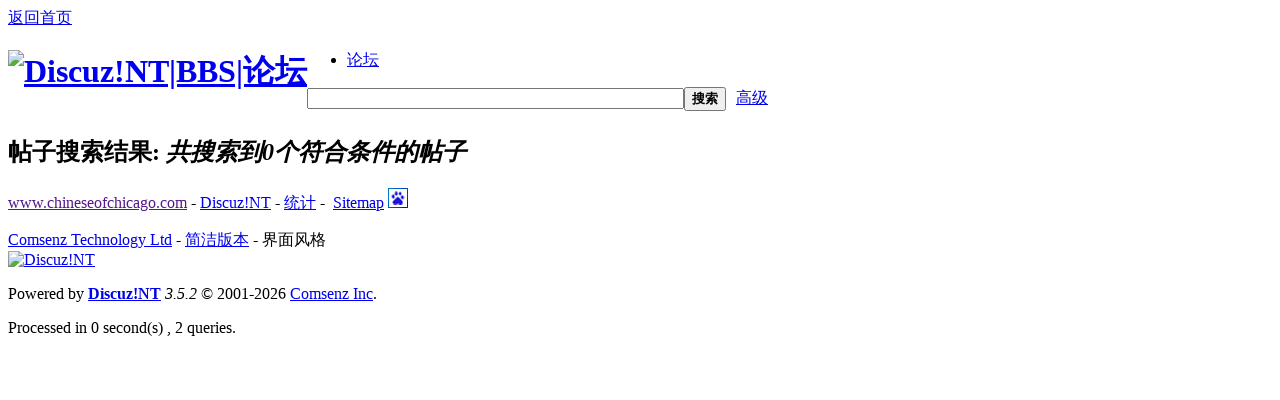

--- FILE ---
content_type: text/html; charset=utf-8
request_url: http://bbs.chineseofchicago.com/search.aspx?type=author&searchid=1002500&keyword=&poster=&posttableid=0
body_size: 7915
content:
<!DOCTYPE html PUBLIC "-//W3C//DTD XHTML 1.0 Transitional//EN" "http://www.w3.org/TR/xhtml1/DTD/xhtml1-transitional.dtd">
<html xmlns="http://www.w3.org/1999/xhtml">
<head>
<meta http-equiv="Content-Type" content="text/html; charset=utf-8" />

<title>搜索 - 芝加哥社区  - Powered by Discuz!NT</title>

<meta name="keywords" content="芝加哥,中国,中国留学生,留学生,学者,华人,华侨,侨胞,社区,Chicago,Chinese,communities,club,news,芝加哥,中國,中國留學生,留學生,學者,華人,華僑,僑胞,社區" />
<meta name="description" content="芝加哥社区网站，提供侨胞、中国留学生、华人社区新闻，活动预告，论坛讨论" />

<meta name="generator" content="Discuz!NT 3.5.2" />
<meta name="author" content="Discuz!NT Team and Comsenz UI Team" />
<meta name="copyright" content="2001-2010 Comsenz Inc." />
<meta http-equiv="x-ua-compatible" content="ie=7" />
<link rel="icon" href="/favicon.ico" type="image/x-icon" />
<link rel="shortcut icon" href="/favicon.ico" type="image/x-icon" />
<link rel="stylesheet" href="/templates/default/dnt.css" type="text/css" media="all" />
<link rel="stylesheet" href="/templates/default/search.css" type="text/css" media="all" />
<link rel="stylesheet" href="/templates/default/float.css" type="text/css" media="all" />

<script type="text/javascript">
var creditnotice='1|威望|,2|金钱|';	
var forumpath = "/";
</script>
<script type="text/javascript"  src="http://bbs.chineseofchicago.com/javascript/common.js"></script>
<script type="text/javascript" src="http://bbs.chineseofchicago.com/javascript/template_report.js"></script>
<script type="text/javascript" src="http://bbs.chineseofchicago.com/javascript/template_utils.js"></script>
<script type="text/javascript" src="http://bbs.chineseofchicago.com/javascript/ajax.js"></script>
<script type="text/javascript" src="http://bbs.chineseofchicago.com/javascript/template_modcp.js"></script>
<script type="text/javascript">
	var aspxrewrite = 1;
	var IMGDIR = '/templates/default/images';
    var disallowfloat = '';
	var rooturl="http://bbs.chineseofchicago.com/";
	var imagemaxwidth='750';
</script>

</head>
<body onkeydown="if(event.keyCode==27) return false;">
<div id="append_parent"></div><div id="ajaxwaitid"></div>
<div class="subhead cl">
	<a class="xg1 z" href="/">返回首页</a>
	
</div>

        <div class="wrap cl">
            <form action="search.aspx" autocomplete="off" name="postpm" method="post" class="searchform">
                <table cellspacing="0" cellpadding="0" class="mbm" id="tpsch">
                <tbody>
                    <tr>
                    <td><h1><a title="Discuz!NT|BBS|论坛" href="/index.aspx"><img alt="Discuz!NT|BBS|论坛" src="/templates/default/images/logo.png"></a></h1></td>
                    <td>
                    <ul class="tb cl">
                        <li id="forumli"><a href="search.aspx?keyword=&searchsubmit=1">论坛</a></li>
                        
                    </ul>
                    <input type="hidden" value="" name="type" />
                    <script type="text/javascript">
                        var type = 'author';
                        switch (type) {
                            case 'spacepost': $('spaceli').className = 'a'; break;
                            case 'album': $('albumli').className = 'a'; break;
                            default: $('forumli').className = 'a'; break;
                        }
                    </script>
                        <table cellspacing="0" cellpadding="0" id="tps_form">
	                        <tbody>
	                        <tr>
		                        <td>
			                        <input type="text" tabindex="1" value="" maxlength="40" size="45" class="schtxt" name="keyword" id="srchtxt">
		                        </td>
		                        <td>
			                        <button class="schbtn" id="tps_btn" type="submit"><strong>搜索</strong></button>
		                        </td>
		                        <td style="padding-left: 10px; background:#FFF;">
			                        <label><a href="search.aspx?advsearch=1">高级</a></label>
		                        </td>
	                        </tr>
	                        </tbody>
                        </table>
                    </td>
                    </tr>
                </tbody>
                </table>
            </form>
            <div class="tl">
                
                    <div id="resultid1" style="display:block;">
                        <div class="sttl mbn">
                            <h2>帖子搜索结果: <em>共搜索到0个符合条件的帖子</em></h2>
                        </div>
			            <div class="slst mtw">
				            <ul>
					            
				            </ul>
			            </div>
                        <div class="pages_btns">
                            <div class="pages">
                                
                            </div>
                        </div>
                    </div>
                
            </div>
              
    </div>

<div id="footer">
	<div class="wrap"  id="wp">
		<div id="footlinks">
			<p><a href="" target="_blank">www.chineseofchicago.com</a> - <a href="http://nt.discuz.net" title="The Official Discuz!NT Site" target="_blank">Discuz!NT</a> - <a target="_blank" href="/stats.aspx">统计</a> - &nbsp;<a href="/tools/sitemap.aspx" target="_blank" title="百度论坛收录协议">Sitemap</a>
			<script type="text/javascript">var _bdhmProtocol = (("https:" == document.location.protocol) ? " https://" : " http://");document.write(unescape("%3Cscript src='" + _bdhmProtocol + "hm.baidu.com/h.js%3F8807309ee08725557545ea1b807690b1' type='text/javascript'%3E%3C/script%3E"));</script>
			</p>
			<div>
				<a href="http://www.comsenz.com/" target="_blank">Comsenz Technology Ltd</a>
				- <a href="/archiver/index.aspx" target="_blank">简洁版本</a>
			
				- <span id="styleswitcher" class="drop" onmouseover="showMenu({'ctrlid':this.id, 'pos':'21'})" onclick="window.location.href='/showtemplate.aspx'">界面风格</span>
				
			</div>
		</div>
		<a title="Powered by Discuz!NT" target="_blank" href="http://nt.discuz.net"><img border="0" alt="Discuz!NT" src="/templates/default/images/discuznt_logo.gif"/></a>
		<p id="copyright">
			Powered by <strong><a href="http://nt.discuz.net" target="_blank" title="Discuz!NT">Discuz!NT</a></strong> <em class="f_bold">3.5.2</em>
			
				&copy; 2001-2026 <a href="http://www.comsenz.com" target="_blank">Comsenz Inc</a>.
		</p>
		<p id="debuginfo" class="grayfont">
		
			Processed in 0 second(s)
			
				 , 2 queries.
			
		</p>
	</div>
</div>
<a id="scrolltop" href="javascript:;" style="display:none;" class="scrolltop" onclick="setScrollToTop(this.id);">TOP</a>
<ul id="usercenter_menu" class="p_pop" style="display:none;">
    <li><a href="/usercpprofile.aspx?action=avatar">设置头像</a></li>
    <li><a href="/usercpprofile.aspx">个人资料</a></li>
    <li><a href="/usercpnewpassword.aspx">更改密码</a></li>
    <li><a href="/usercp.aspx">用户组</a></li>
    <li><a href="/usercpsubscribe.aspx">收藏夹</a></li>
    <li><a href="/usercpcreditspay.aspx">积分</a></li>
</ul>


<ul class="p_pop" id="menu_0_menu" style="display: none">

</ul>

<ul class="p_pop" id="menu_4_menu" style="display: none">

</ul>

<ul class="p_pop" id="menu_6_menu" style="display: none">

</ul>

<ul class="p_pop" id="menu__menu" style="display: none">

</ul>

	<ul id="styleswitcher_menu" class="popupmenu_popup s_clear" style="display: none;">
	<li><a onclick="window.location.href='/showtemplate.aspx?templateid=1';return false;" href="###">Default</a></li>
	</ul>
	</body>
</html>
